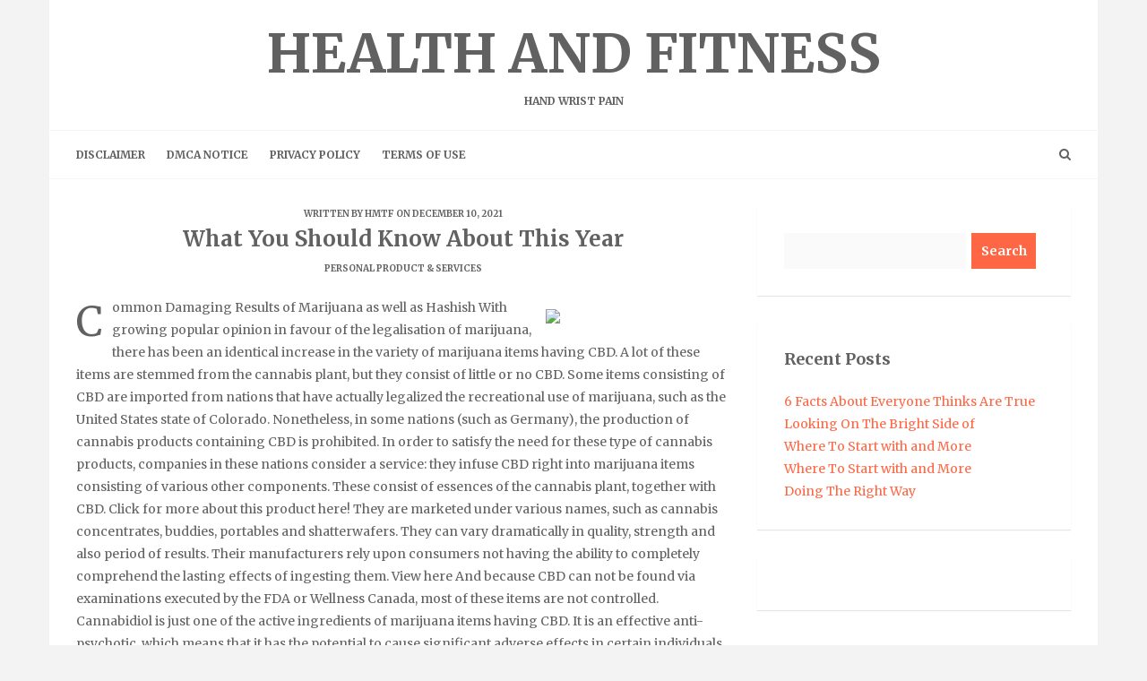

--- FILE ---
content_type: text/html; charset=UTF-8
request_url: https://hmtf.info/what-you-should-know-about-this-year-16/
body_size: 9672
content:
<!DOCTYPE html>
<html lang="en-US">
<head>
   
<meta http-equiv="Content-Type" content="text/html; charset=UTF-8" />
<meta name="viewport" content="width=device-width, initial-scale=1.0, maximum-scale=1.2, user-scalable=yes" />

<title>What You Should Know About  This Year &#8211; Health and Fitness</title>
<meta name='robots' content='max-image-preview:large' />
	<style>img:is([sizes="auto" i], [sizes^="auto," i]) { contain-intrinsic-size: 3000px 1500px }</style>
	<link rel='dns-prefetch' href='//fonts.googleapis.com' />
<link rel="alternate" type="application/rss+xml" title="Health and Fitness &raquo; Feed" href="https://hmtf.info/feed/" />
<link rel="alternate" type="application/rss+xml" title="Health and Fitness &raquo; Comments Feed" href="https://hmtf.info/comments/feed/" />
<link rel="alternate" type="application/rss+xml" title="Health and Fitness &raquo; What You Should Know About  This Year Comments Feed" href="https://hmtf.info/what-you-should-know-about-this-year-16/feed/" />
<script type="text/javascript">
/* <![CDATA[ */
window._wpemojiSettings = {"baseUrl":"https:\/\/s.w.org\/images\/core\/emoji\/16.0.1\/72x72\/","ext":".png","svgUrl":"https:\/\/s.w.org\/images\/core\/emoji\/16.0.1\/svg\/","svgExt":".svg","source":{"concatemoji":"https:\/\/hmtf.info\/wp-includes\/js\/wp-emoji-release.min.js?ver=6.8.3"}};
/*! This file is auto-generated */
!function(s,n){var o,i,e;function c(e){try{var t={supportTests:e,timestamp:(new Date).valueOf()};sessionStorage.setItem(o,JSON.stringify(t))}catch(e){}}function p(e,t,n){e.clearRect(0,0,e.canvas.width,e.canvas.height),e.fillText(t,0,0);var t=new Uint32Array(e.getImageData(0,0,e.canvas.width,e.canvas.height).data),a=(e.clearRect(0,0,e.canvas.width,e.canvas.height),e.fillText(n,0,0),new Uint32Array(e.getImageData(0,0,e.canvas.width,e.canvas.height).data));return t.every(function(e,t){return e===a[t]})}function u(e,t){e.clearRect(0,0,e.canvas.width,e.canvas.height),e.fillText(t,0,0);for(var n=e.getImageData(16,16,1,1),a=0;a<n.data.length;a++)if(0!==n.data[a])return!1;return!0}function f(e,t,n,a){switch(t){case"flag":return n(e,"\ud83c\udff3\ufe0f\u200d\u26a7\ufe0f","\ud83c\udff3\ufe0f\u200b\u26a7\ufe0f")?!1:!n(e,"\ud83c\udde8\ud83c\uddf6","\ud83c\udde8\u200b\ud83c\uddf6")&&!n(e,"\ud83c\udff4\udb40\udc67\udb40\udc62\udb40\udc65\udb40\udc6e\udb40\udc67\udb40\udc7f","\ud83c\udff4\u200b\udb40\udc67\u200b\udb40\udc62\u200b\udb40\udc65\u200b\udb40\udc6e\u200b\udb40\udc67\u200b\udb40\udc7f");case"emoji":return!a(e,"\ud83e\udedf")}return!1}function g(e,t,n,a){var r="undefined"!=typeof WorkerGlobalScope&&self instanceof WorkerGlobalScope?new OffscreenCanvas(300,150):s.createElement("canvas"),o=r.getContext("2d",{willReadFrequently:!0}),i=(o.textBaseline="top",o.font="600 32px Arial",{});return e.forEach(function(e){i[e]=t(o,e,n,a)}),i}function t(e){var t=s.createElement("script");t.src=e,t.defer=!0,s.head.appendChild(t)}"undefined"!=typeof Promise&&(o="wpEmojiSettingsSupports",i=["flag","emoji"],n.supports={everything:!0,everythingExceptFlag:!0},e=new Promise(function(e){s.addEventListener("DOMContentLoaded",e,{once:!0})}),new Promise(function(t){var n=function(){try{var e=JSON.parse(sessionStorage.getItem(o));if("object"==typeof e&&"number"==typeof e.timestamp&&(new Date).valueOf()<e.timestamp+604800&&"object"==typeof e.supportTests)return e.supportTests}catch(e){}return null}();if(!n){if("undefined"!=typeof Worker&&"undefined"!=typeof OffscreenCanvas&&"undefined"!=typeof URL&&URL.createObjectURL&&"undefined"!=typeof Blob)try{var e="postMessage("+g.toString()+"("+[JSON.stringify(i),f.toString(),p.toString(),u.toString()].join(",")+"));",a=new Blob([e],{type:"text/javascript"}),r=new Worker(URL.createObjectURL(a),{name:"wpTestEmojiSupports"});return void(r.onmessage=function(e){c(n=e.data),r.terminate(),t(n)})}catch(e){}c(n=g(i,f,p,u))}t(n)}).then(function(e){for(var t in e)n.supports[t]=e[t],n.supports.everything=n.supports.everything&&n.supports[t],"flag"!==t&&(n.supports.everythingExceptFlag=n.supports.everythingExceptFlag&&n.supports[t]);n.supports.everythingExceptFlag=n.supports.everythingExceptFlag&&!n.supports.flag,n.DOMReady=!1,n.readyCallback=function(){n.DOMReady=!0}}).then(function(){return e}).then(function(){var e;n.supports.everything||(n.readyCallback(),(e=n.source||{}).concatemoji?t(e.concatemoji):e.wpemoji&&e.twemoji&&(t(e.twemoji),t(e.wpemoji)))}))}((window,document),window._wpemojiSettings);
/* ]]> */
</script>
<style id='wp-emoji-styles-inline-css' type='text/css'>

	img.wp-smiley, img.emoji {
		display: inline !important;
		border: none !important;
		box-shadow: none !important;
		height: 1em !important;
		width: 1em !important;
		margin: 0 0.07em !important;
		vertical-align: -0.1em !important;
		background: none !important;
		padding: 0 !important;
	}
</style>
<link rel='stylesheet' id='wp-block-library-css' href='https://hmtf.info/wp-includes/css/dist/block-library/style.min.css?ver=6.8.3' type='text/css' media='all' />
<style id='classic-theme-styles-inline-css' type='text/css'>
/*! This file is auto-generated */
.wp-block-button__link{color:#fff;background-color:#32373c;border-radius:9999px;box-shadow:none;text-decoration:none;padding:calc(.667em + 2px) calc(1.333em + 2px);font-size:1.125em}.wp-block-file__button{background:#32373c;color:#fff;text-decoration:none}
</style>
<style id='global-styles-inline-css' type='text/css'>
:root{--wp--preset--aspect-ratio--square: 1;--wp--preset--aspect-ratio--4-3: 4/3;--wp--preset--aspect-ratio--3-4: 3/4;--wp--preset--aspect-ratio--3-2: 3/2;--wp--preset--aspect-ratio--2-3: 2/3;--wp--preset--aspect-ratio--16-9: 16/9;--wp--preset--aspect-ratio--9-16: 9/16;--wp--preset--color--black: #000000;--wp--preset--color--cyan-bluish-gray: #abb8c3;--wp--preset--color--white: #ffffff;--wp--preset--color--pale-pink: #f78da7;--wp--preset--color--vivid-red: #cf2e2e;--wp--preset--color--luminous-vivid-orange: #ff6900;--wp--preset--color--luminous-vivid-amber: #fcb900;--wp--preset--color--light-green-cyan: #7bdcb5;--wp--preset--color--vivid-green-cyan: #00d084;--wp--preset--color--pale-cyan-blue: #8ed1fc;--wp--preset--color--vivid-cyan-blue: #0693e3;--wp--preset--color--vivid-purple: #9b51e0;--wp--preset--gradient--vivid-cyan-blue-to-vivid-purple: linear-gradient(135deg,rgba(6,147,227,1) 0%,rgb(155,81,224) 100%);--wp--preset--gradient--light-green-cyan-to-vivid-green-cyan: linear-gradient(135deg,rgb(122,220,180) 0%,rgb(0,208,130) 100%);--wp--preset--gradient--luminous-vivid-amber-to-luminous-vivid-orange: linear-gradient(135deg,rgba(252,185,0,1) 0%,rgba(255,105,0,1) 100%);--wp--preset--gradient--luminous-vivid-orange-to-vivid-red: linear-gradient(135deg,rgba(255,105,0,1) 0%,rgb(207,46,46) 100%);--wp--preset--gradient--very-light-gray-to-cyan-bluish-gray: linear-gradient(135deg,rgb(238,238,238) 0%,rgb(169,184,195) 100%);--wp--preset--gradient--cool-to-warm-spectrum: linear-gradient(135deg,rgb(74,234,220) 0%,rgb(151,120,209) 20%,rgb(207,42,186) 40%,rgb(238,44,130) 60%,rgb(251,105,98) 80%,rgb(254,248,76) 100%);--wp--preset--gradient--blush-light-purple: linear-gradient(135deg,rgb(255,206,236) 0%,rgb(152,150,240) 100%);--wp--preset--gradient--blush-bordeaux: linear-gradient(135deg,rgb(254,205,165) 0%,rgb(254,45,45) 50%,rgb(107,0,62) 100%);--wp--preset--gradient--luminous-dusk: linear-gradient(135deg,rgb(255,203,112) 0%,rgb(199,81,192) 50%,rgb(65,88,208) 100%);--wp--preset--gradient--pale-ocean: linear-gradient(135deg,rgb(255,245,203) 0%,rgb(182,227,212) 50%,rgb(51,167,181) 100%);--wp--preset--gradient--electric-grass: linear-gradient(135deg,rgb(202,248,128) 0%,rgb(113,206,126) 100%);--wp--preset--gradient--midnight: linear-gradient(135deg,rgb(2,3,129) 0%,rgb(40,116,252) 100%);--wp--preset--font-size--small: 13px;--wp--preset--font-size--medium: 20px;--wp--preset--font-size--large: 36px;--wp--preset--font-size--x-large: 42px;--wp--preset--spacing--20: 0.44rem;--wp--preset--spacing--30: 0.67rem;--wp--preset--spacing--40: 1rem;--wp--preset--spacing--50: 1.5rem;--wp--preset--spacing--60: 2.25rem;--wp--preset--spacing--70: 3.38rem;--wp--preset--spacing--80: 5.06rem;--wp--preset--shadow--natural: 6px 6px 9px rgba(0, 0, 0, 0.2);--wp--preset--shadow--deep: 12px 12px 50px rgba(0, 0, 0, 0.4);--wp--preset--shadow--sharp: 6px 6px 0px rgba(0, 0, 0, 0.2);--wp--preset--shadow--outlined: 6px 6px 0px -3px rgba(255, 255, 255, 1), 6px 6px rgba(0, 0, 0, 1);--wp--preset--shadow--crisp: 6px 6px 0px rgba(0, 0, 0, 1);}:where(.is-layout-flex){gap: 0.5em;}:where(.is-layout-grid){gap: 0.5em;}body .is-layout-flex{display: flex;}.is-layout-flex{flex-wrap: wrap;align-items: center;}.is-layout-flex > :is(*, div){margin: 0;}body .is-layout-grid{display: grid;}.is-layout-grid > :is(*, div){margin: 0;}:where(.wp-block-columns.is-layout-flex){gap: 2em;}:where(.wp-block-columns.is-layout-grid){gap: 2em;}:where(.wp-block-post-template.is-layout-flex){gap: 1.25em;}:where(.wp-block-post-template.is-layout-grid){gap: 1.25em;}.has-black-color{color: var(--wp--preset--color--black) !important;}.has-cyan-bluish-gray-color{color: var(--wp--preset--color--cyan-bluish-gray) !important;}.has-white-color{color: var(--wp--preset--color--white) !important;}.has-pale-pink-color{color: var(--wp--preset--color--pale-pink) !important;}.has-vivid-red-color{color: var(--wp--preset--color--vivid-red) !important;}.has-luminous-vivid-orange-color{color: var(--wp--preset--color--luminous-vivid-orange) !important;}.has-luminous-vivid-amber-color{color: var(--wp--preset--color--luminous-vivid-amber) !important;}.has-light-green-cyan-color{color: var(--wp--preset--color--light-green-cyan) !important;}.has-vivid-green-cyan-color{color: var(--wp--preset--color--vivid-green-cyan) !important;}.has-pale-cyan-blue-color{color: var(--wp--preset--color--pale-cyan-blue) !important;}.has-vivid-cyan-blue-color{color: var(--wp--preset--color--vivid-cyan-blue) !important;}.has-vivid-purple-color{color: var(--wp--preset--color--vivid-purple) !important;}.has-black-background-color{background-color: var(--wp--preset--color--black) !important;}.has-cyan-bluish-gray-background-color{background-color: var(--wp--preset--color--cyan-bluish-gray) !important;}.has-white-background-color{background-color: var(--wp--preset--color--white) !important;}.has-pale-pink-background-color{background-color: var(--wp--preset--color--pale-pink) !important;}.has-vivid-red-background-color{background-color: var(--wp--preset--color--vivid-red) !important;}.has-luminous-vivid-orange-background-color{background-color: var(--wp--preset--color--luminous-vivid-orange) !important;}.has-luminous-vivid-amber-background-color{background-color: var(--wp--preset--color--luminous-vivid-amber) !important;}.has-light-green-cyan-background-color{background-color: var(--wp--preset--color--light-green-cyan) !important;}.has-vivid-green-cyan-background-color{background-color: var(--wp--preset--color--vivid-green-cyan) !important;}.has-pale-cyan-blue-background-color{background-color: var(--wp--preset--color--pale-cyan-blue) !important;}.has-vivid-cyan-blue-background-color{background-color: var(--wp--preset--color--vivid-cyan-blue) !important;}.has-vivid-purple-background-color{background-color: var(--wp--preset--color--vivid-purple) !important;}.has-black-border-color{border-color: var(--wp--preset--color--black) !important;}.has-cyan-bluish-gray-border-color{border-color: var(--wp--preset--color--cyan-bluish-gray) !important;}.has-white-border-color{border-color: var(--wp--preset--color--white) !important;}.has-pale-pink-border-color{border-color: var(--wp--preset--color--pale-pink) !important;}.has-vivid-red-border-color{border-color: var(--wp--preset--color--vivid-red) !important;}.has-luminous-vivid-orange-border-color{border-color: var(--wp--preset--color--luminous-vivid-orange) !important;}.has-luminous-vivid-amber-border-color{border-color: var(--wp--preset--color--luminous-vivid-amber) !important;}.has-light-green-cyan-border-color{border-color: var(--wp--preset--color--light-green-cyan) !important;}.has-vivid-green-cyan-border-color{border-color: var(--wp--preset--color--vivid-green-cyan) !important;}.has-pale-cyan-blue-border-color{border-color: var(--wp--preset--color--pale-cyan-blue) !important;}.has-vivid-cyan-blue-border-color{border-color: var(--wp--preset--color--vivid-cyan-blue) !important;}.has-vivid-purple-border-color{border-color: var(--wp--preset--color--vivid-purple) !important;}.has-vivid-cyan-blue-to-vivid-purple-gradient-background{background: var(--wp--preset--gradient--vivid-cyan-blue-to-vivid-purple) !important;}.has-light-green-cyan-to-vivid-green-cyan-gradient-background{background: var(--wp--preset--gradient--light-green-cyan-to-vivid-green-cyan) !important;}.has-luminous-vivid-amber-to-luminous-vivid-orange-gradient-background{background: var(--wp--preset--gradient--luminous-vivid-amber-to-luminous-vivid-orange) !important;}.has-luminous-vivid-orange-to-vivid-red-gradient-background{background: var(--wp--preset--gradient--luminous-vivid-orange-to-vivid-red) !important;}.has-very-light-gray-to-cyan-bluish-gray-gradient-background{background: var(--wp--preset--gradient--very-light-gray-to-cyan-bluish-gray) !important;}.has-cool-to-warm-spectrum-gradient-background{background: var(--wp--preset--gradient--cool-to-warm-spectrum) !important;}.has-blush-light-purple-gradient-background{background: var(--wp--preset--gradient--blush-light-purple) !important;}.has-blush-bordeaux-gradient-background{background: var(--wp--preset--gradient--blush-bordeaux) !important;}.has-luminous-dusk-gradient-background{background: var(--wp--preset--gradient--luminous-dusk) !important;}.has-pale-ocean-gradient-background{background: var(--wp--preset--gradient--pale-ocean) !important;}.has-electric-grass-gradient-background{background: var(--wp--preset--gradient--electric-grass) !important;}.has-midnight-gradient-background{background: var(--wp--preset--gradient--midnight) !important;}.has-small-font-size{font-size: var(--wp--preset--font-size--small) !important;}.has-medium-font-size{font-size: var(--wp--preset--font-size--medium) !important;}.has-large-font-size{font-size: var(--wp--preset--font-size--large) !important;}.has-x-large-font-size{font-size: var(--wp--preset--font-size--x-large) !important;}
:where(.wp-block-post-template.is-layout-flex){gap: 1.25em;}:where(.wp-block-post-template.is-layout-grid){gap: 1.25em;}
:where(.wp-block-columns.is-layout-flex){gap: 2em;}:where(.wp-block-columns.is-layout-grid){gap: 2em;}
:root :where(.wp-block-pullquote){font-size: 1.5em;line-height: 1.6;}
</style>
<link rel='stylesheet' id='dashicons-css' href='https://hmtf.info/wp-includes/css/dashicons.min.css?ver=6.8.3' type='text/css' media='all' />
<link rel='stylesheet' id='google-fonts-css' href='https://fonts.googleapis.com/css?family=Merriweather%3A300%2C300i%2C400%2C400i%2C700%2C700i%2C900%2C900i&#038;subset=latin%2Clatin-ext&#038;ver=1.0.0' type='text/css' media='all' />
<link rel='stylesheet' id='bootstrap-css' href='https://hmtf.info/wp-content/themes/sheeba-lite/assets/css/bootstrap.css?ver=3.3.7' type='text/css' media='all' />
<link rel='stylesheet' id='font-awesome-css' href='https://hmtf.info/wp-content/themes/sheeba-lite/assets/css/font-awesome.css?ver=4.7.0' type='text/css' media='all' />
<link rel='stylesheet' id='swipebox-css' href='https://hmtf.info/wp-content/themes/sheeba-lite/assets/css/swipebox.css?ver=1.3.0' type='text/css' media='all' />
<link rel='stylesheet' id='owl-carousel-css' href='https://hmtf.info/wp-content/themes/sheeba-lite/assets/css/owl.carousel.css?ver=2.3.4' type='text/css' media='all' />
<link rel='stylesheet' id='sheeba-lite-own-carousel-template-css' href='https://hmtf.info/wp-content/themes/sheeba-lite/assets/css/sheeba-lite-own-carousel-template.css?ver=1.0.0' type='text/css' media='all' />
<link rel='stylesheet' id='sheeba-lite-style-css' href='https://hmtf.info/wp-content/themes/sheeba-lite/style.css?ver=6.8.3' type='text/css' media='all' />
<link rel='stylesheet' id='sheeba-lite-woocommerce-css' href='https://hmtf.info/wp-content/themes/sheeba-lite/assets/css/sheeba-lite-woocommerce.css?ver=1.0.0' type='text/css' media='all' />
<link rel='stylesheet' id='sheeba-lite-orange-css' href='https://hmtf.info/wp-content/themes/sheeba-lite/assets/skins/orange.css?ver=1.0.0' type='text/css' media='all' />
<script type="text/javascript" src="https://hmtf.info/wp-includes/js/jquery/jquery.min.js?ver=3.7.1" id="jquery-core-js"></script>
<script type="text/javascript" src="https://hmtf.info/wp-includes/js/jquery/jquery-migrate.min.js?ver=3.4.1" id="jquery-migrate-js"></script>
<!--[if IE 8]>
<script type="text/javascript" src="https://hmtf.info/wp-content/themes/sheeba-lite/assets/scripts/html5shiv.js?ver=3.7.3" id="html5shiv-js"></script>
<![endif]-->
<!--[if IE 8]>
<script type="text/javascript" src="https://hmtf.info/wp-content/themes/sheeba-lite/assets/scripts/selectivizr.js?ver=1.0.3b" id="selectivizr-js"></script>
<![endif]-->
<link rel="https://api.w.org/" href="https://hmtf.info/wp-json/" /><link rel="alternate" title="JSON" type="application/json" href="https://hmtf.info/wp-json/wp/v2/posts/1042" /><link rel="EditURI" type="application/rsd+xml" title="RSD" href="https://hmtf.info/xmlrpc.php?rsd" />
<meta name="generator" content="WordPress 6.8.3" />
<link rel="canonical" href="https://hmtf.info/what-you-should-know-about-this-year-16/" />
<link rel='shortlink' href='https://hmtf.info/?p=1042' />
<link rel="alternate" title="oEmbed (JSON)" type="application/json+oembed" href="https://hmtf.info/wp-json/oembed/1.0/embed?url=https%3A%2F%2Fhmtf.info%2Fwhat-you-should-know-about-this-year-16%2F" />
<link rel="alternate" title="oEmbed (XML)" type="text/xml+oembed" href="https://hmtf.info/wp-json/oembed/1.0/embed?url=https%3A%2F%2Fhmtf.info%2Fwhat-you-should-know-about-this-year-16%2F&#038;format=xml" />
<!-- MagenetMonetization V: 1.0.29.3--><!-- MagenetMonetization 1 --><!-- MagenetMonetization 1.1 -->
</head>

<body class="wp-singular post-template-default single single-post postid-1042 single-format-standard wp-theme-sheeba-lite enable_dropcaps">


<a class="skip-link screen-reader-text" href="#content">Skip to content</a>


        <div id="sidebar-wrapper">
            
            <div id="scroll-sidebar" class="clearfix">
				
                <div class="mobile-navigation"><i class="fa fa-times open"></i></div>	
                
                <div class="wrap">
				
                    <div class="mobilemenu-box">
                       
                        <nav id="mobilemenu" class="mobile-menu-1">
							
							<false class="menu"><ul>
<li class="page_item page-item-16"><a href="https://hmtf.info/disclaimer/">Disclaimer</a></li>
<li class="page_item page-item-17"><a href="https://hmtf.info/dmca-notice/">Dmca Notice</a></li>
<li class="page_item page-item-18"><a href="https://hmtf.info/privacy-policy-2/">Privacy Policy</a></li>
<li class="page_item page-item-19"><a href="https://hmtf.info/terms-of-use/">Terms Of Use</a></li>
</ul></false>
                            
                        </nav> 
                        
                    </div>
                
				</div>
                
            </div>
        
        </div>
        
        
<div id="overlay-body"></div>

<div id="wrapper">

	<header id="header-wrapper" >

        <div id="logo-wrapper">
    
            <div class="container">
                                
                <div class="row">
                                            
                    <div class="col-md-12">
                                                
                        <div id="logo">
                        
                            <a class="text-logo" href="https://hmtf.info/" title="Health and Fitness">Health and Fitness<span class="blog-description">Hand Wrist Pain</span></a>                    
                        </div>
                                            
                    </div>
                                        
                </div>
                                    
            </div>
        
        </div>
        
        <div id="menu-wrapper">
    
            <div class="container">
                                
                <div class="row">
                                            
                    <div class="col-md-12">
                    
                        <div class="mobile-navigation"><i class="fa fa-bars"></i></div>

                        <button class="menu-toggle" aria-controls="mainmenu" aria-expanded="false" type="button">
                            <span aria-hidden="true">Menu</span>
                            <span class="dashicons" aria-hidden="true"></span>
                        </button>

                        <nav id="mainmenu" class="header-menu" >
                        
                            <false class="menu"><ul>
<li class="page_item page-item-16"><a href="https://hmtf.info/disclaimer/">Disclaimer</a></li>
<li class="page_item page-item-17"><a href="https://hmtf.info/dmca-notice/">Dmca Notice</a></li>
<li class="page_item page-item-18"><a href="https://hmtf.info/privacy-policy-2/">Privacy Policy</a></li>
<li class="page_item page-item-19"><a href="https://hmtf.info/terms-of-use/">Terms Of Use</a></li>
</ul></false>
                                                
                        </nav> 

                        
                            <div class="header-search"> 
                                <a class="open-search-form" href="#search-form"><i class="fa fa-search" aria-hidden="true"></i></a>
                                <div class="search-form">    
    <form role="search" method="get" id="header-searchform" action="https://hmtf.info/">
		<input type="text" placeholder="Type here &amp; click enter." name="s" id="header-s" autocomplete="off" />
    </form>
    <a class="close-search-form" href="#close-search-form"><i class="fa fa-times searchform-close-button"></i></a>
    
</div>
                            </div>

						
                    </div>
                                            
                </div>
                                        
			</div>
                                    
		</div>
        
	</header><!-- MagenetMonetization 4 --><!-- MagenetMonetization 4 -->
<div id="content" class="container content">
	
    <div class="row">
       
        <div class="col-md-8 right-sidebar">
        	
            <div class="row">
        
                <div id="post-1042" class="post-1042 post type-post status-publish format-standard hentry category-personal-product-services post-container full-content col-md-12">
                
                        
        <div class="post-article post-format">
        
            <div class="post-info"><span class="entry-date"><span class="entry-author">Written by <a href="https://hmtf.info/author/hmtf/" title="Posts by hmtf" rel="author">hmtf</a></span><span class="entry-post-date"> on December 10, 2021</span></span><h1 class="title page-title">What You Should Know About  This Year</h1><span class="entry-category entry-post-category"><a href="https://hmtf.info/category/personal-product-services/" rel="category tag">Personal Product &amp; Services</a></span></div><p><img decoding="async" src="https://i.pinimg.com/originals/68/86/c3/6886c38a53179390fafc3739b23ff7e5.jpg" style="width:192px;float:right;margin:1em" />Common Damaging Results of Marijuana as well as Hashish With growing popular opinion in favour of the legalisation of marijuana, there has been an identical increase in the variety of marijuana items having CBD. A lot of these items are stemmed from the cannabis plant, but they consist of little or no CBD. Some items consisting of CBD are imported from nations that have actually legalized the recreational use of marijuana, such as the United States state of Colorado. Nonetheless, in some nations (such as Germany), the production of cannabis products containing CBD is prohibited. In order to satisfy the need for these type of cannabis products, companies in these nations consider a service: they infuse CBD right into marijuana items consisting of various other components. These consist of essences of the cannabis plant, together with CBD. Click for more about this product here! They are marketed under various names, such as cannabis concentrates, buddies, portables and shatterwafers. They can vary dramatically in quality, strength and also period of results. Their manufacturers rely upon consumers not having the ability to completely comprehend the lasting effects of ingesting them. View here And because CBD can not be found via examinations executed by the FDA or Wellness Canada, most of these items are not controlled. Cannabidiol is just one of the active ingredients of marijuana items having CBD. It is an effective anti-psychotic, which means that it has the potential to cause significant adverse effects in certain individuals, consisting of untimely end. But, the question you should ask is: does ingesting cannabis products containing CBD provide a danger to me? If you or someone else uses an ADHD medication, you must likewise think about whether the medicine you are taking is likely to interact with the CBD you are taking. Among the major problems when it concerns CBD is its impact on breast milk. Learn about this website through this link This concern is elevated due to the fact that the key source of CBD is from cannabis plants. Research study has actually shown that exposing mommy and baby to high levels of CBD while pregnant can have unfavorable effects, consisting of the possibility of reduced birth weight. (learn more from this site) Since CBD is discovered in plants, items containing CBD may be marketed as including &#8220;all-natural CBD&#8221;. Learn about <a href="http://hmtf.info/lessons-learned-from-years-with-12">this product</a> here! Nonetheless, this is very important to remember, and also does not necessarily suggest that the product is safe for use by lactating females. Consequently, it is important that women that are breastfeeding stay clear of consuming cannabis products including CBD. Another possible damaging impacts connected with marijuana items consisting of CBD consist of the opportunity of reducing lung maturation in coming fetuses. This is since CBD is a substance that goes across the placental obstacle throughout implantation, increasing the risk of the unborn child being underdeveloped. Check it out! Furthermore, CBD can go across the placenta and also reach the lungs of babies. Consequently, any kind of lady who is intending to conceive must guarantee that she does not take in marijuana items including CBD while she is expecting. To deal with the security worries relating to CBD and also other similar cannabis items, a selection of supplements have actually been created to combat the possible damaging impacts of the plant material. Click for more info. A variety of essences from the marijuana plant are combined to make these supplements. These supplements differ in their make-up and trigger varying levels of cannabidiol focus. However, a few of one of the most frequently made use of supplements include cannabidiol gels, CBD creams as well as diffusers, CBD lip balms and gels, and CBD oil. See page here! The majority of these supplements are applied topically to the skin, although the CBD is also reliable in steam inhalation. A number of manufacturers create oral supplements too, although a lot of dental supplements are originated from the plant product itself as well as not from cannabis. View here!</p>
<p>Source: <a href="https://cannibrostopcannabissites.weebly.com/blog/how-to-earn-more-money-from-the-top-cannabis-sites-on-the-web" target="_blank">https://cannibrostopcannabissites.weebly.com/blog/how-to-earn-more-money-from-the-top-cannabis-sites-on-the-web</a></p>
	
	<div class="author-box">
                        
		<div class="author-img">
			<img alt='' src='https://secure.gravatar.com/avatar/06702a2dc36afce2fa06c3ab0b543e5bbf95ffa29b3fbce376203a68dad5efec?s=100&#038;d=mm&#038;r=g' srcset='https://secure.gravatar.com/avatar/06702a2dc36afce2fa06c3ab0b543e5bbf95ffa29b3fbce376203a68dad5efec?s=200&#038;d=mm&#038;r=g 2x' class='avatar avatar-100 photo' height='100' width='100' decoding='async'/>		</div>
                    
		<div class="author-content">
		
        	<h5>
            
				Written by <a href="https://hmtf.info/author/hmtf/" title="Posts by hmtf" rel="author">hmtf</a>			
            </h5>
		
        	<p></p>
		
        </div>
        
		<div class="clear"></div>
        
	</div>

	

<div class="clear"></div>

<div class="contact-form">

		<div id="respond" class="comment-respond">
		<h3 id="reply-title" class="comment-reply-title">Leave a Reply <small><a rel="nofollow" id="cancel-comment-reply-link" href="/what-you-should-know-about-this-year-16/#respond" style="display:none;">Cancel reply</a></small></h3><form action="https://hmtf.info/wp-comments-post.php" method="post" id="commentform" class="comment-form"><p class="comment-notes"><span id="email-notes">Your email address will not be published.</span> <span class="required-field-message">Required fields are marked <span class="required">*</span></span></p><p class="comment-form-comment"><label for="comment">Comment <span class="required">*</span></label> <textarea id="comment" name="comment" cols="45" rows="8" maxlength="65525" required="required"></textarea></p><p class="comment-form-author"><label for="author">Name <span class="required">*</span></label> <input id="author" name="author" type="text" value="" size="30" maxlength="245" autocomplete="name" required="required" /></p>
<p class="comment-form-email"><label for="email">Email <span class="required">*</span></label> <input id="email" name="email" type="text" value="" size="30" maxlength="100" aria-describedby="email-notes" autocomplete="email" required="required" /></p>
<p class="comment-form-url"><label for="url">Website</label> <input id="url" name="url" type="text" value="" size="30" maxlength="200" autocomplete="url" /></p>
<p class="form-submit"><input name="submit" type="submit" id="submit" class="submit" value="Post Comment" /> <input type='hidden' name='comment_post_ID' value='1042' id='comment_post_ID' />
<input type='hidden' name='comment_parent' id='comment_parent' value='0' />
</p>
			<!-- Anti-spam Reloaded plugin wordpress.org/plugins/anti-spam-reloaded/ -->
			<p class="antispamrel-group" style="clear: both;">
				<label>Current ye<span style="display: none;">ignore me</span>@r<span class="required">*</span>
				</label>
				<input type="hidden" name="antspmrl-a" class="antispamrel-control-a" value="2026" />
				<input type="text" name="antspmrl-q" class="antispamrel-control-q" value="60" autocomplete="off" />
			</p>
			<p class="antispamrel-group" style="display: none;">
				<label>Leave this field empty</label>
				<input type="text" name="antspmrl-e-email-url-website" class="antispamrel-control-e" value="" autocomplete="off" />
			</p>
		</form>	</div><!-- #respond -->
	    <div class="clear"></div>

</div>        
        </div>

	            
                </div>
        
			</div>
        
        </div>

		<!-- MagenetMonetization 4 -->    
		<div id="sidebar" class="col-md-4 sidebar-area">
                    
			<div class="post-container">

				<!-- MagenetMonetization 5 --><div id="search-3" class="post-article  widget_search">
    <form role="search" method="get" id="searchform" class="searchform" action="https://hmtf.info/">
        <div><label class="screen-reader-text" for="s">Search</label>
            <input type="text" value="" name="s" id="s" />
            <input type="submit" id="searchsubmit" value="Search" />
        </div>
    </form>

</div><!-- MagenetMonetization 5 -->
		<div id="recent-posts-3" class="post-article  widget_recent_entries">
		<h4 class="title">Recent Posts</h4>
		<ul>
											<li>
					<a href="https://hmtf.info/6-facts-about-everyone-thinks-are-true-21/">6 Facts About  Everyone Thinks Are True</a>
									</li>
											<li>
					<a href="https://hmtf.info/looking-on-the-bright-side-of-20/">Looking On The Bright Side of</a>
									</li>
											<li>
					<a href="https://hmtf.info/where-to-start-with-and-more-18/">Where To Start with  and More</a>
									</li>
											<li>
					<a href="https://hmtf.info/where-to-start-with-and-more-17/">Where To Start with  and More</a>
									</li>
											<li>
					<a href="https://hmtf.info/doing-the-right-way-19/">Doing  The Right Way</a>
									</li>
					</ul>

		</div><!-- MagenetMonetization 5 --><!-- MagenetMonetization 5 --><!-- MagenetMonetization 5 --><!-- MagenetMonetization 5 --><div id="sape_tizer-2" class="post-article  advert_tizer"><script type="text/javascript">
<!--
var _acic={dataProvider:10};(function(){var e=document.createElement("script");e.type="text/javascript";e.async=true;e.src="https://www.acint.net/aci.js";var t=document.getElementsByTagName("script")[0];t.parentNode.insertBefore(e,t)})()
//-->
</script></div><!-- MagenetMonetization 5 -->					
			</div>
                        
		</div>
            
		

    </div>
    
</div>

<!-- wmm d -->    <footer id="footer">
    
    	<!-- MagenetMonetization 4 --><!-- MagenetMonetization 4 -->        
        <div class="container">
    
             <div class="row copyright" >
                
                <div class="col-md-12" >
                
                	
                    <p>

                    	Copyright Health and Fitness 2026
                    	<a href="https://www.themeinprogress.com/" target="_blank"> | Theme by ThemeinProgress</a>
                    	<a href="http://wordpress.org/" title="A Semantic Personal Publishing Platform" rel="generator"> | Proudly powered by WordPress</a>
                            
                    </p>
                    
                </div>
            
            </div>
            
        </div>
    
    </footer>

</div>

<div id="back-to-top"><span class="dashicons dashicons-arrow-up-alt"></span></div><script type="speculationrules">
{"prefetch":[{"source":"document","where":{"and":[{"href_matches":"\/*"},{"not":{"href_matches":["\/wp-*.php","\/wp-admin\/*","\/wp-content\/uploads\/*","\/wp-content\/*","\/wp-content\/plugins\/*","\/wp-content\/themes\/sheeba-lite\/*","\/*\\?(.+)"]}},{"not":{"selector_matches":"a[rel~=\"nofollow\"]"}},{"not":{"selector_matches":".no-prefetch, .no-prefetch a"}}]},"eagerness":"conservative"}]}
</script>
<script type="text/javascript" src="https://hmtf.info/wp-content/plugins/anti-spam-reloaded/js/anti-spam.min.js?ver=6.4" id="anti-spam-reloaded-script-js"></script>
<script type="text/javascript" src="https://hmtf.info/wp-content/themes/sheeba-lite/assets/js/jquery.easing.js?ver=1.3" id="jquery-easing-js"></script>
<script type="text/javascript" src="https://hmtf.info/wp-content/themes/sheeba-lite/assets/js/jquery.nicescroll.js?ver=3.7.6" id="jquery-nicescroll-js"></script>
<script type="text/javascript" src="https://hmtf.info/wp-content/themes/sheeba-lite/assets/js/jquery.swipebox.js?ver=1.4.4" id="jquery-swipebox-js"></script>
<script type="text/javascript" src="https://hmtf.info/wp-content/themes/sheeba-lite/assets/js/owl.carousel.js?ver=2.3.4" id="owl-carousel-js"></script>
<script type="text/javascript" src="https://hmtf.info/wp-content/themes/sheeba-lite/assets/js/jquery.touchSwipe.js?ver=1.6.18" id="jquery-touchSwipe-js"></script>
<script type="text/javascript" src="https://hmtf.info/wp-content/themes/sheeba-lite/assets/js/jquery.fitvids.js?ver=1.1" id="fitvids-js"></script>
<script type="text/javascript" src="https://hmtf.info/wp-includes/js/imagesloaded.min.js?ver=5.0.0" id="imagesloaded-js"></script>
<script type="text/javascript" src="https://hmtf.info/wp-includes/js/masonry.min.js?ver=4.2.2" id="masonry-js"></script>
<script type="text/javascript" src="https://hmtf.info/wp-content/themes/sheeba-lite/assets/js/sheeba-lite-template.js?ver=1.0.0" id="sheeba-lite-template-js"></script>
<script type="text/javascript" src="https://hmtf.info/wp-includes/js/comment-reply.min.js?ver=6.8.3" id="comment-reply-js" async="async" data-wp-strategy="async"></script>
<script type="text/javascript" id="sheeba-lite-navigation-js-extra">
/* <![CDATA[ */
var accessibleNavigationScreenReaderText = {"expandMain":"Open the main menu","collapseMain":"Close the main menu","expandChild":"expand submenu","collapseChild":"collapse submenu"};
/* ]]> */
</script>
<script type="text/javascript" src="https://hmtf.info/wp-content/themes/sheeba-lite/assets/js/navigation.js?ver=1.0" id="sheeba-lite-navigation-js"></script>
   

<div class="mads-block"></div></body>

</html><div class="mads-block"></div>

--- FILE ---
content_type: text/javascript
request_url: https://hmtf.info/wp-content/themes/sheeba-lite/assets/js/sheeba-lite-template.js?ver=1.0.0
body_size: 2092
content:
/*
 * jQuery Sheeba Lite theme functions file
 * https://www.themeinprogress.com
 *
 * Copyright 2019, ThemeinProgress
 * Licensed under MIT license
 * https://opensource.org/licenses/mit-license.php
 */

jQuery.noConflict()(function($){

	"use strict";
	
/* ===============================================
   HEADER CART
   ============================================= */
	
	$('div.header-cart').hover(
		
		function () {
			$(this).children('div.header-cart-widget').stop(true, true).fadeIn(100);
		}, 
		function () {
			$(this).children('div.header-cart-widget').stop(true, true).fadeOut(400);		
		}
			
	);
	
/* ===============================================
   FIXED HEADER
   =============================================== */

	function sheeba_lite_header() {

		if( $('body').hasClass('sticky_header') ) {

			var menuHeight = $('#menu-wrapper').innerHeight();
			var headerHeight = $('#logo-wrapper').innerHeight();
		
			if( $(window).scrollTop() > headerHeight ) {
				$('#menu-wrapper').addClass('fixed');
				$('body').css({'padding-top': menuHeight});
			} else {
				$('#menu-wrapper').removeClass('fixed');
				$('body').css({'padding-top': 0});
			}
		
		}
	
	}
	
	$( document ).ready(sheeba_lite_header);
	$( window ).scroll(sheeba_lite_header);
	$( window ).resize(sheeba_lite_header);

/* ===============================================
   SCROLL SIDEBAR
   =============================================== */

	$(document).ready(function() {

		$("#scroll-sidebar").niceScroll(".wrap", {
			cursorwidth: "5px",
			cursorborder: "1px solid #333",
			railpadding: {
				top: 0,
				left: 0,
				bottom: 0,
				right: 0
			}
		});

		$('nav#mobilemenu ul > li > a').click(function(){
			setTimeout(function(){
			  $("#scroll-sidebar").getNiceScroll().resize();
			}, 500);
		});
		
	});

	$(window).load(function() {

		$(".mobile-navigation").click(function() {

			$('#overlay-body').fadeIn(500).addClass('visible');
			$('body').addClass('overlay-active').addClass('no-scrolling');
			$('#wrapper').addClass('open-sidebar');

		});

		if ( $(window).width() < 992 ) {

			$("#overlay-body").swipe({
	
				swipeLeft:function() {
					$('#overlay-body').fadeOut(500);
					$('body').removeClass('overlay-active').removeClass('no-scrolling');
					$('#wrapper').removeClass('open-sidebar');
				},
	
				threshold:0
		
			});

			$("#sidebar-wrapper .mobile-navigation").click(function() {
				
				$('#overlay-body').fadeOut(600);
				$('body').removeClass('overlay-active').removeClass('no-scrolling');
				$('#wrapper').removeClass('open-sidebar');
		
			});

		} else if ( $(window).width() > 992 ) {

			$("#sidebar-wrapper .mobile-navigation, #overlay-body").click(function() {
				$('#overlay-body').fadeOut(600);
				$('body').removeClass('overlay-active').removeClass('no-scrolling');
				$('#wrapper').removeClass('open-sidebar');
			});

		}
		
	});

/* ===============================================
   Mobile menu
   =============================================== */

	$('nav#mobilemenu ul > li').each(function(){
		
		if( $('ul', this).length > 0 ) {
			
			$(this)
				.children('a')
				.append('<span class="sf-sub-indicator"><i class="fa fa-caret-down"></i></span>'); 
		
		}
	
	});

/* ===============================================
   Mobile menu 1
   =============================================== */

	$('nav#mobilemenu.mobile-menu-1 ul > li .sf-sub-indicator, nav#mobilemenu.mobile-menu-1 ul > li > ul > li .sf-sub-indicator ').click(function(e){
		
		e.preventDefault();

		if(
			$(this).closest('a').next('ul.sub-menu').css('display') === 'none' ||
			$(this).closest('a').next('ul.children').css('display') === 'none' ||
			$(this).next('ul.children').css('display') === 'none'
		) {	
			$(this).html('<i class="fa fa-caret-up"></i>');
		} else {	
			$(this).html('<i class="fa fa-caret-down"></i>');
		}
		
		$(this)
			.closest('a')
			.next('ul.sub-menu')
			.stop(true,false)
			.slideToggle(500);
	
		$(this)
			.closest('a')
			.next('ul.children')
			.stop(true,false)
			.slideToggle(500);
	
	});

/* ===============================================
   Mobile menu 2
   =============================================== */

	$('nav#mobilemenu.mobile-menu-2 > ul ').children('li').each(function(){
		if( $('ul', this).length > 0 ) {
			$(this).addClass('submenuitem-level-1'); 
		}
	});

	$('nav#mobilemenu.mobile-menu-2 ul > li > a').click(function(e){
		
		e.preventDefault();

		if(
			$(this).next('ul.sub-menu').css('display') === 'none' ||
			$(this).next('ul.children').css('display') === 'none'
		) {	
			
			$(this)
				.find('.sf-sub-indicator')
				.html('<i class="fa fa-caret-up"></i>');
			
			$('nav#mobilemenu.mobile-menu-2 > ul > li')
				.not($(this)
				.parents('.submenuitem-level-1:visible'))
				.children('a')
				.children('.sf-sub-indicator')
				.html('<i class="fa fa-caret-down"></i>');

			$('nav#mobilemenu.mobile-menu-2 > ul > li')
				.not($(this)
				.parents('.submenuitem-level-1:visible'))
				.find('ul.sub-menu')
				.slideUp(500)
				.find('.sf-sub-indicator')
				.html('<i class="fa fa-caret-down"></i>');

			$(this)
				.next('ul.sub-menu')
				.stop(true,false)
				.slideDown('slow');
			$(this)
				.next('ul.children')
				.stop(true,false)
				.slideDown(500);
			
			return false;

		} else {	
		
			if ( $(this).attr('href') === '#' ) {
				
				$(this)
					.find('.sf-sub-indicator')
					.html('<i class="fa fa-caret-down"></i>');
				
				$(this)
					.next('ul')
					.stop(true,false)
					.slideUp(500);
				
				return false;

			} else {
				
				window.location.href = $(this).attr('href');
				return true;
			
			}

		}

	});

/* ===============================================
   Open header search
   =============================================== */

	function sheeba_lite_open_search_form() {

		$('.header-search .search-form').addClass('is-open');
		$('body').addClass('no-scrolling');
		setTimeout(function(){
		   $('.search-form  #header-searchform input#header-s').filter(':visible').focus();
		}, 100);

		return false;
	}

	$( ".header-search a.open-search-form").on("click", sheeba_lite_open_search_form);

/* ===============================================
   Close header search
   =============================================== */

	function sheeba_lite_close_search_form() {
		$('.header-search .search-form').removeClass('is-open');
		$('body').removeClass('no-scrolling');
	}

	$( ".header-search a.close-search-form").on("click", sheeba_lite_close_search_form);

/* ===============================================
   TRAP TAB FOCUS ON MODAL SEARCH
   ============================================= */

	$('.search-form  #header-searchform :input').on('keydown', function (e) {
	    if ($("this:focus") && (e.which === 9)) {
	        e.preventDefault();
	        $(this).blur();
	        $('.search-form a.close-search-form').focus();

	    }
	});

	$('.search-form  a.close-search-form').on('keydown', function (e) {
	    if ($("this:focus") && (e.which === 9)) {
	        e.preventDefault();
	        $(this).blur();
	        $('.search-form  #header-searchform :input').focus();

	    }
	});

/* ===============================================
   Header menu fix
   =============================================== */

	function sheeba_lite_header_menu_fix() {

		if ( $('.header-cart').is(":visible")) {
			$('.header-menu').addClass('visible-header-cart');
		}
		
		if ( $('.header-search .search-form').is(":visible")) {
			$('.header-menu').addClass('visible-header-form');
		}
		
	}

	$(window).load(sheeba_lite_header_menu_fix);
	$(document).ready(sheeba_lite_header_menu_fix);
	
/* ===============================================
   Footer fix
   =============================================== */

	function sheeba_lite_footer() {
	
		var footerHeight = $('#footer').innerHeight();
		$('#wrapper').css({'padding-bottom':footerHeight});
	
	}
	
	$( document ).ready(sheeba_lite_footer);
	$( window ).resize(sheeba_lite_footer);

/* ===============================================
   Scroll to top Plugin
   =============================================== */

	$(window).scroll(function() {
		
		if( $(window).scrollTop() > 400 ) {
			$('#back-to-top').fadeIn(500);
		} else {
			$('#back-to-top').fadeOut(500);
		}
		
	});

	$('#back-to-top').click(function(){
		$("html, body").animate({scrollTop: 0}, 700);
		return false;
	});

/* ===============================================
   Masonry
   =============================================== */

	function sheeba_lite_masonry() {
		
		$('.masonry').imagesLoaded(function () {
	
			$('.masonry').masonry({
				itemSelector: '.masonry-item',
				isAnimated: true
			});
	
		});

	}
   
	$(document).ready(function(){
		sheeba_lite_masonry();
	});

	$(window).resize(function(){
		sheeba_lite_masonry();
	});

/* ===============================================
   fitVids
   =============================================== */

	function sheeba_lite_embed() {

		$('#wrapper').imagesLoaded(function () {
			$('.embed-container, .video-container, .maps-container').fitVids();
			sheeba_lite_masonry();
		});
		
	}

	$(window).load(sheeba_lite_embed);
	$(document).ready(sheeba_lite_embed);

/* ===============================================
   Swipebox gallery
   =============================================== */

	$(document).ready(function(){
		
		var counter = 0;

		$('div.gallery').each(function(){
			
			counter++;
			
			$(this).find('.swipebox').attr('data-rel', 'gallery-' + counter );
		
		});
		
		$('.swipebox').swipebox();

	});

/* ===============================================
   OWL CAROUSEL
   ============================================= */

	$(document).ready(function(){

	/* ===============================================
		HOMEPAGE CAROUSEL
		============================================= */
	
		$('.owl-carousel-slideshow').each(function(){
	
			var stagepadding;
			
			if ( $(this).attr('data-stagepadding') === "1" ) {
				stagepadding = 30;
			} else {
				stagepadding = 0;
			}
			
			var colums = parseInt($(this).attr('data-columns'));
	
			$(this).children('.owl-home-slideshow').owlCarousel({
			
				items:colums,
				nav:true,
				dots:false,
				margin:10,
				loop:true,
				stagePadding: stagepadding,
				navText:[
					'<div class="owl-carousel-arrow prev-arrow"><span class="dashicons dashicons-arrow-left-alt"></span></div>',
					'<div class="owl-carousel-arrow next-arrow"><span class="dashicons dashicons-arrow-right-alt"></span></div>'
				],
				responsive:{
					600:{
						items:1,
						nav:true,
					},
					992:{
						items:colums,
						nav:true,
					}
				}
			
			});
		
		});
		
	});

});          